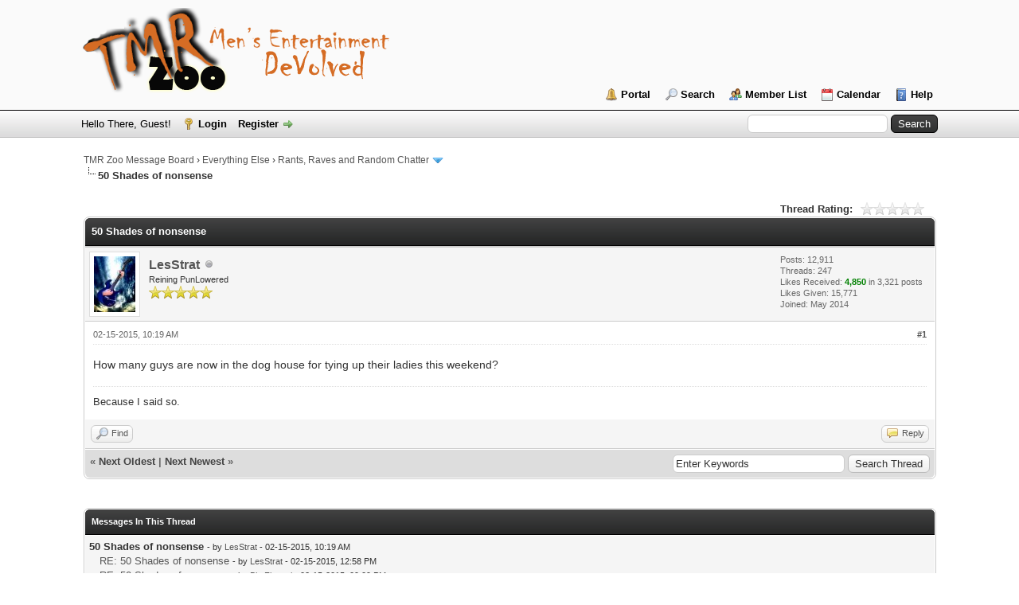

--- FILE ---
content_type: text/html; charset=UTF-8
request_url: http://www.tmrzoo.com/boards/showthread.php?mode=threaded&tid=7636&pid=62353
body_size: 7393
content:
<!DOCTYPE html PUBLIC "-//W3C//DTD XHTML 1.0 Transitional//EN" "http://www.w3.org/TR/xhtml1/DTD/xhtml1-transitional.dtd">
<html xml:lang="en" lang="en" xmlns="http://www.w3.org/1999/xhtml">
<head>
<title>50 Shades of nonsense</title>

<link rel="alternate" type="application/rss+xml" title="Latest Threads (RSS 2.0)" href="http://www.tmrzoo.com/boards/syndication.php" />
<link rel="alternate" type="application/atom+xml" title="Latest Threads (Atom 1.0)" href="http://www.tmrzoo.com/boards/syndication.php?type=atom1.0" />
<meta http-equiv="Content-Type" content="text/html; charset=UTF-8" />
<meta http-equiv="Content-Script-Type" content="text/javascript" />
<script type="text/javascript" src="http://www.tmrzoo.com/boards/jscripts/jquery.js?ver=1823"></script>
<script type="text/javascript" src="http://www.tmrzoo.com/boards/jscripts/jquery.plugins.min.js?ver=1821"></script>
<script type="text/javascript" src="http://www.tmrzoo.com/boards/jscripts/general.js?ver=1827"></script>

<link type="text/css" rel="stylesheet" href="http://www.tmrzoo.com/boards/cache/themes/theme1/global.css?t=1654779799" />
<link type="text/css" rel="stylesheet" href="http://www.tmrzoo.com/boards/cache/themes/theme1/star_ratings.css?t=1654779799" />
<link type="text/css" rel="stylesheet" href="http://www.tmrzoo.com/boards/cache/themes/theme1/showthread.css?t=1654779799" />
<link type="text/css" rel="stylesheet" href="http://www.tmrzoo.com/boards/cache/themes/theme1/css3.css?t=1654779799" />
<link type="text/css" rel="stylesheet" href="http://www.tmrzoo.com/boards/css.php?stylesheet%5B0%5D=32&stylesheet%5B1%5D=60" />

<script type="text/javascript">
<!--
	lang.unknown_error = "An unknown error has occurred.";
	lang.confirm_title = "Please Confirm";
	lang.expcol_collapse = "[-]";
	lang.expcol_expand = "[+]";
	lang.select2_match = "One result is available, press enter to select it.";
	lang.select2_matches = "{1} results are available, use up and down arrow keys to navigate.";
	lang.select2_nomatches = "No matches found";
	lang.select2_inputtooshort_single = "Please enter one or more character";
	lang.select2_inputtooshort_plural = "Please enter {1} or more characters";
	lang.select2_inputtoolong_single = "Please delete one character";
	lang.select2_inputtoolong_plural = "Please delete {1} characters";
	lang.select2_selectiontoobig_single = "You can only select one item";
	lang.select2_selectiontoobig_plural = "You can only select {1} items";
	lang.select2_loadmore = "Loading more results&hellip;";
	lang.select2_searching = "Searching&hellip;";

	var templates = {
		modal: '<div class=\"modal\">\
	<div style=\"overflow-y: auto; max-height: 400px;\">\
		<table border=\"0\" cellspacing=\"0\" cellpadding=\"5\" class=\"tborder\">\
			<tr>\
				<td class=\"thead\"><strong>__title__</strong></td>\
			</tr>\
			<tr>\
				<td class=\"trow1\">__message__</td>\
			</tr>\
			<tr>\
				<td class=\"tfoot\">\
					<div style=\"text-align: center\" class=\"modal_buttons\">__buttons__</div>\
				</td>\
			</tr>\
		</table>\
	</div>\
</div>',
		modal_button: '<input type=\"submit\" class=\"button\" value=\"__title__\"/>&nbsp;'
	};

	var cookieDomain = ".tmrzoo.com";
	var cookiePath = "/boards/";
	var cookiePrefix = "";
	var cookieSecureFlag = "0";
	var deleteevent_confirm = "Are you sure you want to delete this event?";
	var removeattach_confirm = "Are you sure you want to remove the selected attachment from this post?";
	var loading_text = 'Loading. <br />Please Wait&hellip;';
	var saving_changes = 'Saving changes&hellip;';
	var use_xmlhttprequest = "1";
	var my_post_key = "2abdd6b0943c700a6c616adcc7b43e7e";
	var rootpath = "http://www.tmrzoo.com/boards";
	var imagepath = "http://www.tmrzoo.com/boards/images";
  	var yes_confirm = "Yes";
	var no_confirm = "No";
	var MyBBEditor = null;
	var spinner_image = "http://www.tmrzoo.com/boards/images/spinner.gif";
	var spinner = "<img src='" + spinner_image +"' alt='' />";
	var modal_zindex = 9999;
// -->
</script>

<script type="text/javascript">
<!--
	var quickdelete_confirm = "Are you sure you want to delete this post?";
	var quickrestore_confirm = "Are you sure you want to restore this post?";
	var allowEditReason = "1";
	lang.save_changes = "Save Changes";
	lang.cancel_edit = "Cancel Edit";
	lang.quick_edit_update_error = "There was an error editing your reply:";
	lang.quick_reply_post_error = "There was an error posting your reply:";
	lang.quick_delete_error = "There was an error deleting your reply:";
	lang.quick_delete_success = "The post was deleted successfully.";
	lang.quick_delete_thread_success = "The thread was deleted successfully.";
	lang.quick_restore_error = "There was an error restoring your reply:";
	lang.quick_restore_success = "The post was restored successfully.";
	lang.editreason = "Edit Reason";
// -->
</script>
<!-- jeditable (jquery) -->
<script type="text/javascript" src="http://www.tmrzoo.com/boards/jscripts/report.js?ver=1804"></script>
<script src="http://www.tmrzoo.com/boards/jscripts/jeditable/jeditable.min.js"></script>
<script type="text/javascript" src="http://www.tmrzoo.com/boards/jscripts/thread.js?ver=1804"></script>
<script type="text/javascript" src="http://www.tmrzoo.com/boards/jscripts/thankyoulike.js"></script>
<script type="text/javascript">
<!--
	var tylEnabled = "1";
	var tylCollapsible = "1";
	var tylUser = "0";
-->
</script>
<script type="text/javascript" src="http://www.tmrzoo.com/boards/jscripts/thankyoulike.min.js?ver=30309"></script>
<script type="text/javascript">
<!--
	var tylEnabled = "1";
	var tylDisplayGrowl = "1";
	var tylCollapsible = "1";
	var tylCollDefault = "open";
	var tylUser = "0";
	var tylSend = "Added Like to this post";
	var tylRemove = "Removed Like from this post";
// -->
</script>
</head>
<body>
	
<div id="container">
		<a name="top" id="top"></a>
		<div id="header">
			<div id="logo">
				<div class="wrapper">
					<a href="http://www.tmrzoo.com"><img src="http://www.tmrzoo.com/boards/images/TMR-logo-2.png" alt="TMR Zoo Message Board" title="TMR Zoo Message Board" /></a>
					<ul class="menu top_links">
						
<li><a href="http://www.tmrzoo.com/boards/portal.php" class="portal">Portal</a></li>

						
<li><a href="http://www.tmrzoo.com/boards/search.php" class="search">Search</a></li>

						
<li><a href="http://www.tmrzoo.com/boards/memberlist.php" class="memberlist">Member List</a></li>

						
<li><a href="http://www.tmrzoo.com/boards/calendar.php" class="calendar">Calendar</a></li>

						<li><a href="http://www.tmrzoo.com/boards/misc.php?action=help" class="help">Help</a></li>
					</ul>
				</div>
			</div>
			<div id="panel">
				<div class="upper">
					<div class="wrapper">
						
						<form action="http://www.tmrzoo.com/boards/search.php">
						<fieldset id="search">
							<input name="keywords" type="text" class="textbox" />
							<input value="Search" type="submit" class="button" />
							<input type="hidden" name="action" value="do_search" />
							<input type="hidden" name="postthread" value="1" />
						</fieldset>
						</form>

						
						<!-- Continuation of div(class="upper") as opened in the header template -->
						<span class="welcome">Hello There, Guest! <a href="http://www.tmrzoo.com/boards/member.php?action=login" onclick="$('#quick_login').modal({ fadeDuration: 250, keepelement: true, zIndex: (typeof modal_zindex !== 'undefined' ? modal_zindex : 9999) }); return false;" class="login">Login</a> <a href="http://www.tmrzoo.com/boards/member.php?action=register" class="register">Register</a></span>
					</div>
				</div>
				<div class="modal" id="quick_login" style="display: none;">
					<form method="post" action="http://www.tmrzoo.com/boards/member.php">
						<input name="action" type="hidden" value="do_login" />
						<input name="url" type="hidden" value="" />
						<input name="quick_login" type="hidden" value="1" />
						<input name="my_post_key" type="hidden" value="2abdd6b0943c700a6c616adcc7b43e7e" />
						<table width="100%" cellspacing="0" cellpadding="5" border="0" class="tborder">
							<tr>
								<td class="thead" colspan="2"><strong>Login</strong></td>
							</tr>
							
<tr>
	<td class="trow1" width="25%"><strong>Username:</strong></td>
	<td class="trow1"><input name="quick_username" id="quick_login_username" type="text" value="" class="textbox initial_focus" /></td>
</tr>
<tr>
	<td class="trow2"><strong>Password:</strong></td>
	<td class="trow2">
		<input name="quick_password" id="quick_login_password" type="password" value="" class="textbox" /><br />
		<a href="http://www.tmrzoo.com/boards/member.php?action=lostpw" class="lost_password">Lost Password?</a>
	</td>
</tr>
<tr>
	<td class="trow1">&nbsp;</td>
	<td class="trow1 remember_me">
		<input name="quick_remember" id="quick_login_remember" type="checkbox" value="yes" class="checkbox" checked="checked" />
		<label for="quick_login_remember">Remember me</label>
	</td>
</tr>
<tr>
	<td class="trow2" colspan="2">
		<div align="center"><input name="submit" type="submit" class="button" value="Login" /></div>
	</td>
</tr>

						</table>
					</form>
				</div>
				<script type="text/javascript">
					$("#quick_login input[name='url']").val($(location).attr('href'));
				</script>

					<!-- </div> in header_welcomeblock_member and header_welcomeblock_guest -->
				<!-- </div> in header_welcomeblock_member and header_welcomeblock_guest -->
			</div>
		</div>
		<div id="content">
			<div class="wrapper">
				
				
				
				
				
				
				

<div class="navigation">

<a href="http://www.tmrzoo.com/boards/index.php">TMR Zoo Message Board</a>
&rsaquo;


<a href="forumdisplay.php?fid=32">Everything Else</a>
&rsaquo;


<a href="forumdisplay.php?fid=41&amp;page=10">Rants, Raves and Random Chatter</a>
 <img src="http://www.tmrzoo.com/boards/images/arrow_down.png" alt="v" title="" class="pagination_breadcrumb_link" id="breadcrumb_multipage" />
<div id="breadcrumb_multipage_popup" class="pagination pagination_breadcrumb" style="display: none;">

<a href="forumdisplay.php?fid=41&amp;page=9" class="pagination_previous">&laquo; Previous</a>

<a href="forumdisplay.php?fid=41" class="pagination_first">1</a>  &hellip;

<a href="forumdisplay.php?fid=41&amp;page=8" class="pagination_page">8</a>

<a href="forumdisplay.php?fid=41&amp;page=9" class="pagination_page">9</a>

 <a href="forumdisplay.php?fid=41&amp;page=10" class="pagination_current">10</a>

<a href="forumdisplay.php?fid=41&amp;page=11" class="pagination_page">11</a>

<a href="forumdisplay.php?fid=41&amp;page=12" class="pagination_page">12</a>

&hellip;  <a href="forumdisplay.php?fid=41&amp;page=37" class="pagination_last">37</a>

<a href="forumdisplay.php?fid=41&amp;page=11" class="pagination_next">Next &raquo;</a>

</div>
<script type="text/javascript">
// <!--
	if(use_xmlhttprequest == "1")
	{
		$("#breadcrumb_multipage").popupMenu();
	}
// -->
</script>



<br /><img src="http://www.tmrzoo.com/boards/images/nav_bit.png" alt="" />

<span class="active">50 Shades of nonsense</span>

</div>

				<br />

	
	
	<div class="float_left">
		
	</div>
	<div class="float_right">
		
	</div>
	
<div style="margin-top: 6px; padding-right: 10px;" class="float_right">
		<script type="text/javascript">
		<!--
			lang.ratings_update_error = "There was an error updating the rating.";
		// -->
		</script>
		<script type="text/javascript" src="http://www.tmrzoo.com/boards/jscripts/rating.js?ver=1821"></script>
		<div class="inline_rating">
			<strong class="float_left" style="padding-right: 10px;">Thread Rating:</strong>
			<ul class="star_rating star_rating_notrated" id="rating_thread_7636">
				<li style="width: 0%" class="current_rating" id="current_rating_7636">0 Vote(s) - 0 Average</li>
				<li><a class="one_star" title="1 star out of 5" href="./ratethread.php?tid=7636&amp;rating=1&amp;my_post_key=2abdd6b0943c700a6c616adcc7b43e7e">1</a></li>
				<li><a class="two_stars" title="2 stars out of 5" href="./ratethread.php?tid=7636&amp;rating=2&amp;my_post_key=2abdd6b0943c700a6c616adcc7b43e7e">2</a></li>
				<li><a class="three_stars" title="3 stars out of 5" href="./ratethread.php?tid=7636&amp;rating=3&amp;my_post_key=2abdd6b0943c700a6c616adcc7b43e7e">3</a></li>
				<li><a class="four_stars" title="4 stars out of 5" href="./ratethread.php?tid=7636&amp;rating=4&amp;my_post_key=2abdd6b0943c700a6c616adcc7b43e7e">4</a></li>
				<li><a class="five_stars" title="5 stars out of 5" href="./ratethread.php?tid=7636&amp;rating=5&amp;my_post_key=2abdd6b0943c700a6c616adcc7b43e7e">5</a></li>
			</ul>
		</div>
</div>

	<table border="0" cellspacing="0" cellpadding="5" class="tborder tfixed clear">
		<tr>
			<td class="thead">
				<div class="float_right">
					<span class="smalltext"><strong><a href="javascript:;" id="thread_modes"></a></strong></span>
				</div>
				<div>
					<strong>50 Shades of nonsense</strong>
				</div>
			</td>
		</tr>
<tr><td id="posts_container">
	<div id="posts">
		

<a name="pid62353" id="pid62353"></a>
<div class="post " style="" id="post_62353">
<div class="post_author">
	
<div class="author_avatar"><a href="member.php?action=profile&amp;uid=3612"><img src="http://www.tmrzoo.com/boards/uploads/avatars/avatar_3612.jpg?dateline=1500774863" alt="" width="52" height="70" /></a></div>

	<div class="author_information">
			<strong><span class="largetext"><a href="http://www.tmrzoo.com/boards/member.php?action=profile&amp;uid=3612">LesStrat</a></span></strong> 
<img src="http://www.tmrzoo.com/boards/images/buddy_offline.png" title="Offline" alt="Offline" class="buddy_status" />
<br />
			<span class="smalltext">
				Reining PunLowered<br />
				<img src="images/star.png" border="0" alt="*" /><img src="images/star.png" border="0" alt="*" /><img src="images/star.png" border="0" alt="*" /><img src="images/star.png" border="0" alt="*" /><img src="images/star.png" border="0" alt="*" /><br />
				
			</span>
	</div>
	<div class="author_statistics">
		

	Posts: 12,911<br />
	Threads: 247<br />
	Likes Received: <span class="tyl_rcvdlikesrange_1">4,850</span> in 3,321 posts
<br />
Likes Given: 15,771<br />
	Joined: May 2014
	

	</div>
</div>
<div class="post_content">
	<div class="post_head">
		
<div class="float_right" style="vertical-align: top">
<strong><a href="showthread.php?tid=7636&amp;pid=62353#pid62353" title="50 Shades of nonsense">#1</a></strong>

</div>

		
		<span class="post_date">02-15-2015, 10:19 AM <span class="post_edit" id="edited_by_62353"></span></span>
		
	</div>
	<div class="post_body scaleimages" id="pid_62353">
		How many guys are now in the dog house for tying up their ladies this weekend?
	</div>
	
	
<div class="signature scaleimages">
Because I said so. 
</div>

	<div class="post_meta" id="post_meta_62353">
		
	</div>
</div>
<div style="display: none;" id="tyl_62353">
<div class="post_controls tyllist ">
	
	<span id="tyl_title_62353" style=""></span><span id="tyl_title_collapsed_62353" style=""></span><br />
	<span id="tyl_data_62353" style="">&nbsp;&nbsp; </span>
</div>
</div>
<div class="post_controls">
	<div class="postbit_buttons author_buttons float_left">
		
<a href="search.php?action=finduser&amp;uid=3612" title="Find all posts by this user" class="postbit_find"><span>Find</span></a>

	</div>
	<div class="postbit_buttons post_management_buttons float_right">
		
<a href="newreply.php?tid=7636&amp;replyto=62353" title="Quote this message in a reply" class="postbit_quote postbit_mirage"><span>Reply</span></a>

	</div>
</div>
</div>

	</div>
</td></tr>
		<tr>
			<td class="tfoot">
				
	<div class="float_right">
		<form action="search.php" method="post">
			<input type="hidden" name="action" value="thread" />
			<input type="hidden" name="tid" value="7636" />
			<input type="text" name="keywords" value="Enter Keywords" onfocus="if(this.value == 'Enter Keywords') { this.value = ''; }" onblur="if(this.value=='') { this.value='Enter Keywords'; }" class="textbox" size="25" />
			<input type="submit" class="button" value="Search Thread" />
		</form>
	</div>

				<div>
					<strong>&laquo; <a href="showthread.php?tid=7636&amp;action=nextoldest">Next Oldest</a> | <a href="showthread.php?tid=7636&amp;action=nextnewest">Next Newest</a> &raquo;</strong>
				</div>
			</td>
		</tr>
	</table>
	<div class="float_left">
		
	</div>
	<div style="padding-top: 4px;" class="float_right">
		
	</div>
	<br class="clear" />
	
	
<br />
<table border="0" cellspacing="0" cellpadding="5" class="tborder">
<tr>
<td class="thead"><span class="smalltext"><strong>Messages In This Thread</strong></span></td>
</tr>
<tr>
<td class="trow1">
<div style="margin-left: 0px;"><strong>50 Shades of nonsense</strong> <span class="smalltext">- by <a href="http://www.tmrzoo.com/boards/member.php?action=profile&amp;uid=3612">LesStrat</a> - 02-15-2015, 10:19 AM</span></div>

<div style="margin-left: 13px;"><a href="showthread.php?tid=7636&amp;pid=62370&amp;mode=threaded">RE: 50 Shades of nonsense</a> <span class="smalltext">- by <a href="http://www.tmrzoo.com/boards/member.php?action=profile&amp;uid=3612">LesStrat</a> - 02-15-2015, 12:58 PM</span></div>

<div style="margin-left: 13px;"><a href="showthread.php?tid=7636&amp;pid=62397&amp;mode=threaded">RE: 50 Shades of nonsense</a> <span class="smalltext">- by <a href="http://www.tmrzoo.com/boards/member.php?action=profile&amp;uid=3599">Big Flannel</a> - 02-15-2015, 09:09 PM</span></div>

<div style="margin-left: 26px;"><a href="showthread.php?tid=7636&amp;pid=63219&amp;mode=threaded">RE: 50 Shades of nonsense</a> <span class="smalltext">- by <a href="http://www.tmrzoo.com/boards/member.php?action=profile&amp;uid=3604">johnjohn</a> - 02-22-2015, 02:58 PM</span></div>

<div style="margin-left: 13px;"><a href="showthread.php?tid=7636&amp;pid=62398&amp;mode=threaded">RE: 50 Shades of nonsense</a> <span class="smalltext">- by <a href="http://www.tmrzoo.com/boards/member.php?action=profile&amp;uid=6">Speng</a> - 02-15-2015, 09:10 PM</span></div>

<div style="margin-left: 13px;"><a href="showthread.php?tid=7636&amp;pid=62407&amp;mode=threaded">RE: 50 Shades of nonsense</a> <span class="smalltext">- by <a href="http://www.tmrzoo.com/boards/member.php?action=profile&amp;uid=196">skarydrunkguy</a> - 02-15-2015, 10:33 PM</span></div>

<div style="margin-left: 26px;"><a href="showthread.php?tid=7636&amp;pid=62433&amp;mode=threaded">RE: 50 Shades of nonsense</a> <span class="smalltext">- by <a href="http://www.tmrzoo.com/boards/member.php?action=profile&amp;uid=3606">Dr. Vegetable</a> - 02-16-2015, 07:20 AM</span></div>

<div style="margin-left: 13px;"><a href="showthread.php?tid=7636&amp;pid=63226&amp;mode=threaded">RE: 50 Shades of nonsense</a> <span class="smalltext">- by <a href="http://www.tmrzoo.com/boards/member.php?action=profile&amp;uid=3612">LesStrat</a> - 02-22-2015, 04:03 PM</span></div>

<div style="margin-left: 13px;"><a href="showthread.php?tid=7636&amp;pid=70227&amp;mode=threaded">RE: 50 Shades of nonsense</a> <span class="smalltext">- by <a href="http://www.tmrzoo.com/boards/member.php?action=profile&amp;uid=3612">LesStrat</a> - 05-01-2015, 07:00 AM</span></div>

<div style="margin-left: 13px;"><a href="showthread.php?tid=7636&amp;pid=70360&amp;mode=threaded">RE: 50 Shades of nonsense</a> <span class="smalltext">- by <a href="http://www.tmrzoo.com/boards/member.php?action=profile&amp;uid=3617">karpathion</a> - 05-02-2015, 07:49 AM</span></div>
</td>
</tr>
</table>

	
	<br />
	<div class="float_left">
		<ul class="thread_tools">
			<li class="printable"><a href="printthread.php?tid=7636">View a Printable Version</a></li>
			
			<li class="subscription_add"><a href="usercp2.php?action=addsubscription&amp;tid=7636&amp;my_post_key=2abdd6b0943c700a6c616adcc7b43e7e">Subscribe to this thread</a></li>
			
		</ul>
	</div>

	<div class="float_right" style="text-align: right;">
		
		
<form action="forumdisplay.php" method="get">
<span class="smalltext"><strong>Forum Jump:</strong></span>
<select name="fid" class="forumjump">
<option value="-4">Private Messages</option>
<option value="-3">User Control Panel</option>
<option value="-5">Who's Online</option>
<option value="-2">Search</option>
<option value="-1">Forum Home</option>

<option value="31" > The Zoo Zones</option>

<option value="34" >-- Movies: DVD, Hi-Def or Theatrical releases</option>

<option value="35" >-- Beer, Food and Liquor</option>

<option value="33" >-- Television</option>

<option value="36" >-- Music</option>

<option value="47" >-- Guitar Gear - Amps, Axes and Effects</option>

<option value="39" >-- Video Games: PC and All Consoles</option>

<option value="37" >-- Sports: All Chatter for all leagues</option>

<option value="38" >-- Babes: Celebrities, Models and the girl next door</option>

<option value="32" > Everything Else</option>

<option value="41" selected="selected">-- Rants, Raves and Random Chatter</option>

<option value="40" >-- Site Feedback and Suggestions: Let us have it!</option>

<option value="43" >-- PCs, Home Theater and Consumer Electronics</option>

<option value="45" > Private Forums</option>

</select>

<input type="submit" class="button" value="Go" />

</form>
<script type="text/javascript">
$(".forumjump").on('change', function() {
	var option = $(this).val();

	if(option < 0)
	{
		window.location = 'forumdisplay.php?fid='+option;
	}
	else
	{
		window.location = 'forumdisplay.php?fid='+option;
	}
});
</script>

	</div>
	<br class="clear" />
	
<br />
<span class="smalltext">Users browsing this thread: 1 Guest(s)</span>
<br />

	

	</div>
</div>
<div id="footer">
	<div class="upper">
		<div class="wrapper">
			
			
			<ul class="menu bottom_links">
				
<li><a href="showteam.php">Forum Team</a></li>

				
<li><a href="mailto:admin@tmrzoo.com">Contact Us</a></li>

				<li><a href="http://www.tmrzoo.com">TMR Zoo</a></li>
				<li><a href="#top">Return to Top</a></li>
				<li><a href="http://www.tmrzoo.com/boards/archive/index.php?thread-7636.html">Lite (Archive) Mode</a></li>
				<li><a href="http://www.tmrzoo.com/boards/misc.php?action=markread">Mark all forums read</a></li>
				<li><a href="http://www.tmrzoo.com/boards/misc.php?action=syndication">RSS Syndication</a></li>
			</ul>
		</div>
	</div>
	<div class="lower">
		<div class="wrapper">
			<span id="current_time"><strong>Current time:</strong> 12-21-2025, 05:35 AM</span>
			<span id="copyright">
				<!-- MyBB is free software developed and maintained by a volunteer community.
					It would be much appreciated by the MyBB Group if you left the full copyright and "powered by" notice intact,
					to show your support for MyBB.  If you choose to remove or modify the copyright below,
					you may be refused support on the MyBB Community Forums.

					This is free software, support us and we'll support you. -->
				Powered By <a href="https://mybb.com" target="_blank" rel="noopener">MyBB</a>, &copy; 2002-2025 <a href="https://mybb.com" target="_blank" rel="noopener">MyBB Group</a>.
				<!-- End powered by -->
			</span>
		</div>
	</div>
</div>
<!-- The following piece of code allows MyBB to run scheduled tasks. DO NOT REMOVE -->
<img src="http://www.tmrzoo.com/boards/task.php" width="1" height="1" alt="" />
<!-- End task image code -->

</div>

	<div id="thread_modes_popup" class="popup_menu" style="display: none;"><div class="popup_item_container"><a href="showthread.php?mode=linear&amp;tid=7636&amp;pid=62353#pid62353" class="popup_item">Linear Mode</a></div><div class="popup_item_container"><a href="showthread.php?mode=threaded&amp;tid=7636&amp;pid=62353#pid62353" class="popup_item">Threaded Mode</a></div></div>
	<script type="text/javascript">
	// <!--
		if(use_xmlhttprequest == "1")
		{
			$("#thread_modes").popupMenu();
		}
	// -->
	</script>
	<script type="text/javascript">
		$(".author_avatar img").error(function () {
			$(this).unbind("error").closest('.author_avatar').remove();
		});
	</script>
</body>
</html>


--- FILE ---
content_type: application/javascript
request_url: http://www.tmrzoo.com/boards/jscripts/thankyoulike.min.js?ver=30309
body_size: 4631
content:
var tylDataList=new Array,tylExpIdsByUser=new Array,tylCollIdsByUser=new Array,tylOurUidIdxExp=-1,tylOurUidIdxColl=-1,tylAddDoneHooks=new Array,tylDelDoneHooks=new Array,thankyoulike={init:function(){$("[id^='tyl_data_']").each(function(){tylDataList.push(parseInt($(this).attr("id").match(/\d+/)),10)});var l=thankyoulike.parseExpCollCookie("tylexpids",tylUser);tylOurUidIdxExp=l.ouruididx,tylExpIdsByUser=l.array,l=thankyoulike.parseExpCollCookie("tylcollids",tylUser),tylOurUidIdxColl=l.ouruididx,tylCollIdsByUser=l.array;for(var t=0,t=0;t<tylDataList.length;++t){var e=$.inArray(tylDataList[t],tylExpIdsByUser[tylOurUidIdxExp].pids),r=$.inArray(tylDataList[t],tylCollIdsByUser[tylOurUidIdxColl].pids);-1!==e&&-1!==r&&(tylExpIdsByUser[tylOurUidIdxExp].pids.splice(e,1),tylCollIdsByUser[tylOurUidIdxColl].pids.splice(r,1),e=r=-1),1==tylCollapsible&&("closed"==tylCollDefault&&-1===e||"open"==tylCollDefault&&-1!==r)?thankyoulike.fleece(tylDataList[t]):thankyoulike.display(tylDataList[t])}},parseExpCollCookie:function(l,t){var e=!1,r=-1,o=new Array,y=Cookie.get(l),s=0;if(y)for(var i=y.split(/;/),a=0;a<i.length;++a)splitArr=i[a].split(/:/),2<=splitArr.length&&(splitArr[0]==t&&(e=!0,r=s),o[s++]={uid:parseInt(splitArr[0],10),pids:splitArr[1]?$.uniqueSort(splitArr[1].split(/,/).map(function(l){return parseInt(l,10)})):new Array});return e||(o[s]={uid:t,pids:new Array},r=s),{ouruididx:r,array:o}},saveExpCollCookie:function(l,t){for(var e="",r=0;r<t.length;r++)e&&(e+=";"),e+=t[r].uid+":"+t[r].pids.join(",");Cookie.set(l,e)},tgl:function(l){var t,e;1==tylCollapsible&&(t=$.inArray(l,tylExpIdsByUser[tylOurUidIdxExp].pids),e=$.inArray(l,tylCollIdsByUser[tylOurUidIdxColl].pids),$("#tyl_data_"+l).is(":visible")?(thankyoulike.fleece(l),-1!==t&&tylExpIdsByUser[tylOurUidIdxExp].pids.splice(t,1),-1===e&&tylCollIdsByUser[tylOurUidIdxColl].pids.push(l)):(thankyoulike.display(l),-1!==e&&tylCollIdsByUser[tylOurUidIdxColl].pids.splice(e,1),-1===t&&tylExpIdsByUser[tylOurUidIdxExp].pids.push(l)),thankyoulike.saveExpCollCookie("tylexpids",tylExpIdsByUser),thankyoulike.saveExpCollCookie("tylcollids",tylCollIdsByUser))},fleece:function(l){$("#tyl_data_"+l+",#tyl_title_"+l).hide(),$("#tyl_title_collapsed_"+l).show(),$("#tyl_i_expcol_"+l).attr("src")&&$("#tyl_i_expcol_"+l).attr("src",$("#tyl_i_expcol_"+l).attr("src").replace("collapse.png","collapse_collapsed.png")),$("#tyl_i_expcol_"+l).attr("alt","[+]"),$("#tyl_a_expcol_"+l).attr("title","[+]")},display:function(l){$("#tyl_data_"+l+",#tyl_title_"+l).show(),$("#tyl_title_collapsed_"+l).hide(),$("#tyl_i_expcol_"+l).attr("src")&&$("#tyl_i_expcol_"+l).attr("src",$("#tyl_i_expcol_"+l).attr("src").replace("collapse_collapsed.png","collapse.png")),$("#tyl_i_expcol_"+l).attr("alt","[-]"),$("#tyl_a_expcol_"+l).attr("title","[-]")},add:function(t){return 1!=use_xmlhttprequest||1!=tylEnabled||(0==tylUser||($.ajax("thankyoulike.php?ajax=1&action=add&pid="+t+"&my_post_key="+my_post_key,{type:"post",success:function(l){thankyoulike.addDone(l,t)}}),!(document.body.style.cursor="wait")))},addDone:function(l,t){if("string"==typeof l){var e=$.parseJSON(l);e&&(1==tylDisplayGrowl?$.jGrowl(e,{theme:"jgrowl_error",group:"tyl_jgrowl"}):alert(e)),document.body.style.cursor="default"}else{var r,o;if(l.errors)$.jGrowl(l.errors.join(" "),{theme:"jgrowl_error",group:"tyl_jgrowl"});else if(1==tylDisplayGrowl&&(r=tylSend,o={theme:"jgrowl_success",group:"tyl_jgrowl"},l.tylMsgNumLeft&&(r+="<br />\n<br />\n"+l.tylMsgNumLeft,l.tylMsgLife&&(o.life=l.tylMsgLife)),$.jGrowl(r,o)),$("#tyl_"+t).html(l.tylData),$("#tyl_"+t).css("display",""),$("#tyl_btn_"+t).before(l.tylButton).remove(),tylAddDoneHooks)for(var y=0;y<tylAddDoneHooks.length;y++)tylAddDoneHooks[y](l,t)}document.body.style.cursor="default"},del:function(t){return 1!=use_xmlhttprequest||1!=tylEnabled||(0==tylUser||($.ajax("thankyoulike.php?ajax=1&action=del&pid="+t+"&my_post_key="+my_post_key,{type:"post",success:function(l){thankyoulike.delDone(l,t)}}),!(document.body.style.cursor="wait")))},delDone:function(l,t){if("string"==typeof l){var e=$.parseJSON(l);e&&(1==tylDisplayGrowl?$.jGrowl(e,{theme:"jgrowl_error",group:"tyl_jgrowl"}):alert(e)),document.body.style.cursor="default"}else if(l.errors)$.jGrowl(l.errors.join(" "),{theme:"jgrowl_error",group:"tyl_jgrowl"});else if(1==tylDisplayGrowl&&$.jGrowl(tylRemove,{theme:"jgrowl_success",group:"tyl_jgrowl"}),$("#tyl_"+t).html(l.tylData),$("#tyl_"+t).css("display",""),$("#tyl_btn_"+t).before(l.tylButton).remove(),tylDelDoneHooks)for(var r=0;r<tylDelDoneHooks.length;r++)tylDelDoneHooks[r](l,t);document.body.style.cursor="default"}};$(function(){thankyoulike.init()});